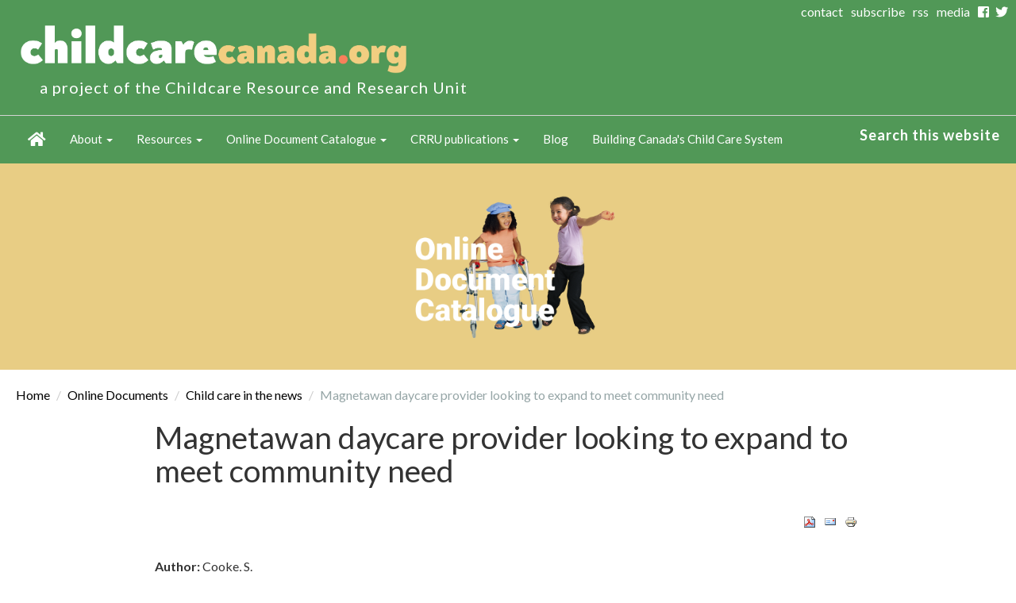

--- FILE ---
content_type: text/html; charset=utf-8
request_url: https://childcarecanada.org/documents/child-care-news/23/05/magnetawan-daycare-provider-looking-expand-meet-community-need
body_size: 19912
content:
<!DOCTYPE html>
<html lang="en" dir="ltr">
<head>
  <link rel="profile" href="http://www.w3.org/1999/xhtml/vocab" />
  <link rel="alternate" type="application/rss+xml" title="This is the main feed for childcarecanada.org. It contains all online documents and childcare in the news items." href="/rss.xml" />
  <meta name="viewport" content="width=device-width, initial-scale=1.0">
  <meta http-equiv="Content-Type" content="text/html; charset=utf-8" /><script type="text/javascript">(window.NREUM||(NREUM={})).init={ajax:{deny_list:["bam.nr-data.net"]},feature_flags:["soft_nav"]};(window.NREUM||(NREUM={})).loader_config={licenseKey:"NRJS-70cdeb6a9890eea5512",applicationID:"364722062",browserID:"364722133"};;/*! For license information please see nr-loader-rum-1.308.0.min.js.LICENSE.txt */
(()=>{var e,t,r={163:(e,t,r)=>{"use strict";r.d(t,{j:()=>E});var n=r(384),i=r(1741);var a=r(2555);r(860).K7.genericEvents;const s="experimental.resources",o="register",c=e=>{if(!e||"string"!=typeof e)return!1;try{document.createDocumentFragment().querySelector(e)}catch{return!1}return!0};var d=r(2614),u=r(944),l=r(8122);const f="[data-nr-mask]",g=e=>(0,l.a)(e,(()=>{const e={feature_flags:[],experimental:{allow_registered_children:!1,resources:!1},mask_selector:"*",block_selector:"[data-nr-block]",mask_input_options:{color:!1,date:!1,"datetime-local":!1,email:!1,month:!1,number:!1,range:!1,search:!1,tel:!1,text:!1,time:!1,url:!1,week:!1,textarea:!1,select:!1,password:!0}};return{ajax:{deny_list:void 0,block_internal:!0,enabled:!0,autoStart:!0},api:{get allow_registered_children(){return e.feature_flags.includes(o)||e.experimental.allow_registered_children},set allow_registered_children(t){e.experimental.allow_registered_children=t},duplicate_registered_data:!1},browser_consent_mode:{enabled:!1},distributed_tracing:{enabled:void 0,exclude_newrelic_header:void 0,cors_use_newrelic_header:void 0,cors_use_tracecontext_headers:void 0,allowed_origins:void 0},get feature_flags(){return e.feature_flags},set feature_flags(t){e.feature_flags=t},generic_events:{enabled:!0,autoStart:!0},harvest:{interval:30},jserrors:{enabled:!0,autoStart:!0},logging:{enabled:!0,autoStart:!0},metrics:{enabled:!0,autoStart:!0},obfuscate:void 0,page_action:{enabled:!0},page_view_event:{enabled:!0,autoStart:!0},page_view_timing:{enabled:!0,autoStart:!0},performance:{capture_marks:!1,capture_measures:!1,capture_detail:!0,resources:{get enabled(){return e.feature_flags.includes(s)||e.experimental.resources},set enabled(t){e.experimental.resources=t},asset_types:[],first_party_domains:[],ignore_newrelic:!0}},privacy:{cookies_enabled:!0},proxy:{assets:void 0,beacon:void 0},session:{expiresMs:d.wk,inactiveMs:d.BB},session_replay:{autoStart:!0,enabled:!1,preload:!1,sampling_rate:10,error_sampling_rate:100,collect_fonts:!1,inline_images:!1,fix_stylesheets:!0,mask_all_inputs:!0,get mask_text_selector(){return e.mask_selector},set mask_text_selector(t){c(t)?e.mask_selector="".concat(t,",").concat(f):""===t||null===t?e.mask_selector=f:(0,u.R)(5,t)},get block_class(){return"nr-block"},get ignore_class(){return"nr-ignore"},get mask_text_class(){return"nr-mask"},get block_selector(){return e.block_selector},set block_selector(t){c(t)?e.block_selector+=",".concat(t):""!==t&&(0,u.R)(6,t)},get mask_input_options(){return e.mask_input_options},set mask_input_options(t){t&&"object"==typeof t?e.mask_input_options={...t,password:!0}:(0,u.R)(7,t)}},session_trace:{enabled:!0,autoStart:!0},soft_navigations:{enabled:!0,autoStart:!0},spa:{enabled:!0,autoStart:!0},ssl:void 0,user_actions:{enabled:!0,elementAttributes:["id","className","tagName","type"]}}})());var p=r(6154),m=r(9324);let h=0;const v={buildEnv:m.F3,distMethod:m.Xs,version:m.xv,originTime:p.WN},b={consented:!1},y={appMetadata:{},get consented(){return this.session?.state?.consent||b.consented},set consented(e){b.consented=e},customTransaction:void 0,denyList:void 0,disabled:!1,harvester:void 0,isolatedBacklog:!1,isRecording:!1,loaderType:void 0,maxBytes:3e4,obfuscator:void 0,onerror:void 0,ptid:void 0,releaseIds:{},session:void 0,timeKeeper:void 0,registeredEntities:[],jsAttributesMetadata:{bytes:0},get harvestCount(){return++h}},_=e=>{const t=(0,l.a)(e,y),r=Object.keys(v).reduce((e,t)=>(e[t]={value:v[t],writable:!1,configurable:!0,enumerable:!0},e),{});return Object.defineProperties(t,r)};var w=r(5701);const x=e=>{const t=e.startsWith("http");e+="/",r.p=t?e:"https://"+e};var R=r(7836),k=r(3241);const A={accountID:void 0,trustKey:void 0,agentID:void 0,licenseKey:void 0,applicationID:void 0,xpid:void 0},S=e=>(0,l.a)(e,A),T=new Set;function E(e,t={},r,s){let{init:o,info:c,loader_config:d,runtime:u={},exposed:l=!0}=t;if(!c){const e=(0,n.pV)();o=e.init,c=e.info,d=e.loader_config}e.init=g(o||{}),e.loader_config=S(d||{}),c.jsAttributes??={},p.bv&&(c.jsAttributes.isWorker=!0),e.info=(0,a.D)(c);const f=e.init,m=[c.beacon,c.errorBeacon];T.has(e.agentIdentifier)||(f.proxy.assets&&(x(f.proxy.assets),m.push(f.proxy.assets)),f.proxy.beacon&&m.push(f.proxy.beacon),e.beacons=[...m],function(e){const t=(0,n.pV)();Object.getOwnPropertyNames(i.W.prototype).forEach(r=>{const n=i.W.prototype[r];if("function"!=typeof n||"constructor"===n)return;let a=t[r];e[r]&&!1!==e.exposed&&"micro-agent"!==e.runtime?.loaderType&&(t[r]=(...t)=>{const n=e[r](...t);return a?a(...t):n})})}(e),(0,n.US)("activatedFeatures",w.B)),u.denyList=[...f.ajax.deny_list||[],...f.ajax.block_internal?m:[]],u.ptid=e.agentIdentifier,u.loaderType=r,e.runtime=_(u),T.has(e.agentIdentifier)||(e.ee=R.ee.get(e.agentIdentifier),e.exposed=l,(0,k.W)({agentIdentifier:e.agentIdentifier,drained:!!w.B?.[e.agentIdentifier],type:"lifecycle",name:"initialize",feature:void 0,data:e.config})),T.add(e.agentIdentifier)}},384:(e,t,r)=>{"use strict";r.d(t,{NT:()=>s,US:()=>u,Zm:()=>o,bQ:()=>d,dV:()=>c,pV:()=>l});var n=r(6154),i=r(1863),a=r(1910);const s={beacon:"bam.nr-data.net",errorBeacon:"bam.nr-data.net"};function o(){return n.gm.NREUM||(n.gm.NREUM={}),void 0===n.gm.newrelic&&(n.gm.newrelic=n.gm.NREUM),n.gm.NREUM}function c(){let e=o();return e.o||(e.o={ST:n.gm.setTimeout,SI:n.gm.setImmediate||n.gm.setInterval,CT:n.gm.clearTimeout,XHR:n.gm.XMLHttpRequest,REQ:n.gm.Request,EV:n.gm.Event,PR:n.gm.Promise,MO:n.gm.MutationObserver,FETCH:n.gm.fetch,WS:n.gm.WebSocket},(0,a.i)(...Object.values(e.o))),e}function d(e,t){let r=o();r.initializedAgents??={},t.initializedAt={ms:(0,i.t)(),date:new Date},r.initializedAgents[e]=t}function u(e,t){o()[e]=t}function l(){return function(){let e=o();const t=e.info||{};e.info={beacon:s.beacon,errorBeacon:s.errorBeacon,...t}}(),function(){let e=o();const t=e.init||{};e.init={...t}}(),c(),function(){let e=o();const t=e.loader_config||{};e.loader_config={...t}}(),o()}},782:(e,t,r)=>{"use strict";r.d(t,{T:()=>n});const n=r(860).K7.pageViewTiming},860:(e,t,r)=>{"use strict";r.d(t,{$J:()=>u,K7:()=>c,P3:()=>d,XX:()=>i,Yy:()=>o,df:()=>a,qY:()=>n,v4:()=>s});const n="events",i="jserrors",a="browser/blobs",s="rum",o="browser/logs",c={ajax:"ajax",genericEvents:"generic_events",jserrors:i,logging:"logging",metrics:"metrics",pageAction:"page_action",pageViewEvent:"page_view_event",pageViewTiming:"page_view_timing",sessionReplay:"session_replay",sessionTrace:"session_trace",softNav:"soft_navigations",spa:"spa"},d={[c.pageViewEvent]:1,[c.pageViewTiming]:2,[c.metrics]:3,[c.jserrors]:4,[c.spa]:5,[c.ajax]:6,[c.sessionTrace]:7,[c.softNav]:8,[c.sessionReplay]:9,[c.logging]:10,[c.genericEvents]:11},u={[c.pageViewEvent]:s,[c.pageViewTiming]:n,[c.ajax]:n,[c.spa]:n,[c.softNav]:n,[c.metrics]:i,[c.jserrors]:i,[c.sessionTrace]:a,[c.sessionReplay]:a,[c.logging]:o,[c.genericEvents]:"ins"}},944:(e,t,r)=>{"use strict";r.d(t,{R:()=>i});var n=r(3241);function i(e,t){"function"==typeof console.debug&&(console.debug("New Relic Warning: https://github.com/newrelic/newrelic-browser-agent/blob/main/docs/warning-codes.md#".concat(e),t),(0,n.W)({agentIdentifier:null,drained:null,type:"data",name:"warn",feature:"warn",data:{code:e,secondary:t}}))}},1687:(e,t,r)=>{"use strict";r.d(t,{Ak:()=>d,Ze:()=>f,x3:()=>u});var n=r(3241),i=r(7836),a=r(3606),s=r(860),o=r(2646);const c={};function d(e,t){const r={staged:!1,priority:s.P3[t]||0};l(e),c[e].get(t)||c[e].set(t,r)}function u(e,t){e&&c[e]&&(c[e].get(t)&&c[e].delete(t),p(e,t,!1),c[e].size&&g(e))}function l(e){if(!e)throw new Error("agentIdentifier required");c[e]||(c[e]=new Map)}function f(e="",t="feature",r=!1){if(l(e),!e||!c[e].get(t)||r)return p(e,t);c[e].get(t).staged=!0,g(e)}function g(e){const t=Array.from(c[e]);t.every(([e,t])=>t.staged)&&(t.sort((e,t)=>e[1].priority-t[1].priority),t.forEach(([t])=>{c[e].delete(t),p(e,t)}))}function p(e,t,r=!0){const s=e?i.ee.get(e):i.ee,c=a.i.handlers;if(!s.aborted&&s.backlog&&c){if((0,n.W)({agentIdentifier:e,type:"lifecycle",name:"drain",feature:t}),r){const e=s.backlog[t],r=c[t];if(r){for(let t=0;e&&t<e.length;++t)m(e[t],r);Object.entries(r).forEach(([e,t])=>{Object.values(t||{}).forEach(t=>{t[0]?.on&&t[0]?.context()instanceof o.y&&t[0].on(e,t[1])})})}}s.isolatedBacklog||delete c[t],s.backlog[t]=null,s.emit("drain-"+t,[])}}function m(e,t){var r=e[1];Object.values(t[r]||{}).forEach(t=>{var r=e[0];if(t[0]===r){var n=t[1],i=e[3],a=e[2];n.apply(i,a)}})}},1738:(e,t,r)=>{"use strict";r.d(t,{U:()=>g,Y:()=>f});var n=r(3241),i=r(9908),a=r(1863),s=r(944),o=r(5701),c=r(3969),d=r(8362),u=r(860),l=r(4261);function f(e,t,r,a){const f=a||r;!f||f[e]&&f[e]!==d.d.prototype[e]||(f[e]=function(){(0,i.p)(c.xV,["API/"+e+"/called"],void 0,u.K7.metrics,r.ee),(0,n.W)({agentIdentifier:r.agentIdentifier,drained:!!o.B?.[r.agentIdentifier],type:"data",name:"api",feature:l.Pl+e,data:{}});try{return t.apply(this,arguments)}catch(e){(0,s.R)(23,e)}})}function g(e,t,r,n,s){const o=e.info;null===r?delete o.jsAttributes[t]:o.jsAttributes[t]=r,(s||null===r)&&(0,i.p)(l.Pl+n,[(0,a.t)(),t,r],void 0,"session",e.ee)}},1741:(e,t,r)=>{"use strict";r.d(t,{W:()=>a});var n=r(944),i=r(4261);class a{#e(e,...t){if(this[e]!==a.prototype[e])return this[e](...t);(0,n.R)(35,e)}addPageAction(e,t){return this.#e(i.hG,e,t)}register(e){return this.#e(i.eY,e)}recordCustomEvent(e,t){return this.#e(i.fF,e,t)}setPageViewName(e,t){return this.#e(i.Fw,e,t)}setCustomAttribute(e,t,r){return this.#e(i.cD,e,t,r)}noticeError(e,t){return this.#e(i.o5,e,t)}setUserId(e,t=!1){return this.#e(i.Dl,e,t)}setApplicationVersion(e){return this.#e(i.nb,e)}setErrorHandler(e){return this.#e(i.bt,e)}addRelease(e,t){return this.#e(i.k6,e,t)}log(e,t){return this.#e(i.$9,e,t)}start(){return this.#e(i.d3)}finished(e){return this.#e(i.BL,e)}recordReplay(){return this.#e(i.CH)}pauseReplay(){return this.#e(i.Tb)}addToTrace(e){return this.#e(i.U2,e)}setCurrentRouteName(e){return this.#e(i.PA,e)}interaction(e){return this.#e(i.dT,e)}wrapLogger(e,t,r){return this.#e(i.Wb,e,t,r)}measure(e,t){return this.#e(i.V1,e,t)}consent(e){return this.#e(i.Pv,e)}}},1863:(e,t,r)=>{"use strict";function n(){return Math.floor(performance.now())}r.d(t,{t:()=>n})},1910:(e,t,r)=>{"use strict";r.d(t,{i:()=>a});var n=r(944);const i=new Map;function a(...e){return e.every(e=>{if(i.has(e))return i.get(e);const t="function"==typeof e?e.toString():"",r=t.includes("[native code]"),a=t.includes("nrWrapper");return r||a||(0,n.R)(64,e?.name||t),i.set(e,r),r})}},2555:(e,t,r)=>{"use strict";r.d(t,{D:()=>o,f:()=>s});var n=r(384),i=r(8122);const a={beacon:n.NT.beacon,errorBeacon:n.NT.errorBeacon,licenseKey:void 0,applicationID:void 0,sa:void 0,queueTime:void 0,applicationTime:void 0,ttGuid:void 0,user:void 0,account:void 0,product:void 0,extra:void 0,jsAttributes:{},userAttributes:void 0,atts:void 0,transactionName:void 0,tNamePlain:void 0};function s(e){try{return!!e.licenseKey&&!!e.errorBeacon&&!!e.applicationID}catch(e){return!1}}const o=e=>(0,i.a)(e,a)},2614:(e,t,r)=>{"use strict";r.d(t,{BB:()=>s,H3:()=>n,g:()=>d,iL:()=>c,tS:()=>o,uh:()=>i,wk:()=>a});const n="NRBA",i="SESSION",a=144e5,s=18e5,o={STARTED:"session-started",PAUSE:"session-pause",RESET:"session-reset",RESUME:"session-resume",UPDATE:"session-update"},c={SAME_TAB:"same-tab",CROSS_TAB:"cross-tab"},d={OFF:0,FULL:1,ERROR:2}},2646:(e,t,r)=>{"use strict";r.d(t,{y:()=>n});class n{constructor(e){this.contextId=e}}},2843:(e,t,r)=>{"use strict";r.d(t,{G:()=>a,u:()=>i});var n=r(3878);function i(e,t=!1,r,i){(0,n.DD)("visibilitychange",function(){if(t)return void("hidden"===document.visibilityState&&e());e(document.visibilityState)},r,i)}function a(e,t,r){(0,n.sp)("pagehide",e,t,r)}},3241:(e,t,r)=>{"use strict";r.d(t,{W:()=>a});var n=r(6154);const i="newrelic";function a(e={}){try{n.gm.dispatchEvent(new CustomEvent(i,{detail:e}))}catch(e){}}},3606:(e,t,r)=>{"use strict";r.d(t,{i:()=>a});var n=r(9908);a.on=s;var i=a.handlers={};function a(e,t,r,a){s(a||n.d,i,e,t,r)}function s(e,t,r,i,a){a||(a="feature"),e||(e=n.d);var s=t[a]=t[a]||{};(s[r]=s[r]||[]).push([e,i])}},3878:(e,t,r)=>{"use strict";function n(e,t){return{capture:e,passive:!1,signal:t}}function i(e,t,r=!1,i){window.addEventListener(e,t,n(r,i))}function a(e,t,r=!1,i){document.addEventListener(e,t,n(r,i))}r.d(t,{DD:()=>a,jT:()=>n,sp:()=>i})},3969:(e,t,r)=>{"use strict";r.d(t,{TZ:()=>n,XG:()=>o,rs:()=>i,xV:()=>s,z_:()=>a});const n=r(860).K7.metrics,i="sm",a="cm",s="storeSupportabilityMetrics",o="storeEventMetrics"},4234:(e,t,r)=>{"use strict";r.d(t,{W:()=>a});var n=r(7836),i=r(1687);class a{constructor(e,t){this.agentIdentifier=e,this.ee=n.ee.get(e),this.featureName=t,this.blocked=!1}deregisterDrain(){(0,i.x3)(this.agentIdentifier,this.featureName)}}},4261:(e,t,r)=>{"use strict";r.d(t,{$9:()=>d,BL:()=>o,CH:()=>g,Dl:()=>_,Fw:()=>y,PA:()=>h,Pl:()=>n,Pv:()=>k,Tb:()=>l,U2:()=>a,V1:()=>R,Wb:()=>x,bt:()=>b,cD:()=>v,d3:()=>w,dT:()=>c,eY:()=>p,fF:()=>f,hG:()=>i,k6:()=>s,nb:()=>m,o5:()=>u});const n="api-",i="addPageAction",a="addToTrace",s="addRelease",o="finished",c="interaction",d="log",u="noticeError",l="pauseReplay",f="recordCustomEvent",g="recordReplay",p="register",m="setApplicationVersion",h="setCurrentRouteName",v="setCustomAttribute",b="setErrorHandler",y="setPageViewName",_="setUserId",w="start",x="wrapLogger",R="measure",k="consent"},5289:(e,t,r)=>{"use strict";r.d(t,{GG:()=>s,Qr:()=>c,sB:()=>o});var n=r(3878),i=r(6389);function a(){return"undefined"==typeof document||"complete"===document.readyState}function s(e,t){if(a())return e();const r=(0,i.J)(e),s=setInterval(()=>{a()&&(clearInterval(s),r())},500);(0,n.sp)("load",r,t)}function o(e){if(a())return e();(0,n.DD)("DOMContentLoaded",e)}function c(e){if(a())return e();(0,n.sp)("popstate",e)}},5607:(e,t,r)=>{"use strict";r.d(t,{W:()=>n});const n=(0,r(9566).bz)()},5701:(e,t,r)=>{"use strict";r.d(t,{B:()=>a,t:()=>s});var n=r(3241);const i=new Set,a={};function s(e,t){const r=t.agentIdentifier;a[r]??={},e&&"object"==typeof e&&(i.has(r)||(t.ee.emit("rumresp",[e]),a[r]=e,i.add(r),(0,n.W)({agentIdentifier:r,loaded:!0,drained:!0,type:"lifecycle",name:"load",feature:void 0,data:e})))}},6154:(e,t,r)=>{"use strict";r.d(t,{OF:()=>c,RI:()=>i,WN:()=>u,bv:()=>a,eN:()=>l,gm:()=>s,mw:()=>o,sb:()=>d});var n=r(1863);const i="undefined"!=typeof window&&!!window.document,a="undefined"!=typeof WorkerGlobalScope&&("undefined"!=typeof self&&self instanceof WorkerGlobalScope&&self.navigator instanceof WorkerNavigator||"undefined"!=typeof globalThis&&globalThis instanceof WorkerGlobalScope&&globalThis.navigator instanceof WorkerNavigator),s=i?window:"undefined"!=typeof WorkerGlobalScope&&("undefined"!=typeof self&&self instanceof WorkerGlobalScope&&self||"undefined"!=typeof globalThis&&globalThis instanceof WorkerGlobalScope&&globalThis),o=Boolean("hidden"===s?.document?.visibilityState),c=/iPad|iPhone|iPod/.test(s.navigator?.userAgent),d=c&&"undefined"==typeof SharedWorker,u=((()=>{const e=s.navigator?.userAgent?.match(/Firefox[/\s](\d+\.\d+)/);Array.isArray(e)&&e.length>=2&&e[1]})(),Date.now()-(0,n.t)()),l=()=>"undefined"!=typeof PerformanceNavigationTiming&&s?.performance?.getEntriesByType("navigation")?.[0]?.responseStart},6389:(e,t,r)=>{"use strict";function n(e,t=500,r={}){const n=r?.leading||!1;let i;return(...r)=>{n&&void 0===i&&(e.apply(this,r),i=setTimeout(()=>{i=clearTimeout(i)},t)),n||(clearTimeout(i),i=setTimeout(()=>{e.apply(this,r)},t))}}function i(e){let t=!1;return(...r)=>{t||(t=!0,e.apply(this,r))}}r.d(t,{J:()=>i,s:()=>n})},6630:(e,t,r)=>{"use strict";r.d(t,{T:()=>n});const n=r(860).K7.pageViewEvent},7699:(e,t,r)=>{"use strict";r.d(t,{It:()=>a,KC:()=>o,No:()=>i,qh:()=>s});var n=r(860);const i=16e3,a=1e6,s="SESSION_ERROR",o={[n.K7.logging]:!0,[n.K7.genericEvents]:!1,[n.K7.jserrors]:!1,[n.K7.ajax]:!1}},7836:(e,t,r)=>{"use strict";r.d(t,{P:()=>o,ee:()=>c});var n=r(384),i=r(8990),a=r(2646),s=r(5607);const o="nr@context:".concat(s.W),c=function e(t,r){var n={},s={},u={},l=!1;try{l=16===r.length&&d.initializedAgents?.[r]?.runtime.isolatedBacklog}catch(e){}var f={on:p,addEventListener:p,removeEventListener:function(e,t){var r=n[e];if(!r)return;for(var i=0;i<r.length;i++)r[i]===t&&r.splice(i,1)},emit:function(e,r,n,i,a){!1!==a&&(a=!0);if(c.aborted&&!i)return;t&&a&&t.emit(e,r,n);var o=g(n);m(e).forEach(e=>{e.apply(o,r)});var d=v()[s[e]];d&&d.push([f,e,r,o]);return o},get:h,listeners:m,context:g,buffer:function(e,t){const r=v();if(t=t||"feature",f.aborted)return;Object.entries(e||{}).forEach(([e,n])=>{s[n]=t,t in r||(r[t]=[])})},abort:function(){f._aborted=!0,Object.keys(f.backlog).forEach(e=>{delete f.backlog[e]})},isBuffering:function(e){return!!v()[s[e]]},debugId:r,backlog:l?{}:t&&"object"==typeof t.backlog?t.backlog:{},isolatedBacklog:l};return Object.defineProperty(f,"aborted",{get:()=>{let e=f._aborted||!1;return e||(t&&(e=t.aborted),e)}}),f;function g(e){return e&&e instanceof a.y?e:e?(0,i.I)(e,o,()=>new a.y(o)):new a.y(o)}function p(e,t){n[e]=m(e).concat(t)}function m(e){return n[e]||[]}function h(t){return u[t]=u[t]||e(f,t)}function v(){return f.backlog}}(void 0,"globalEE"),d=(0,n.Zm)();d.ee||(d.ee=c)},8122:(e,t,r)=>{"use strict";r.d(t,{a:()=>i});var n=r(944);function i(e,t){try{if(!e||"object"!=typeof e)return(0,n.R)(3);if(!t||"object"!=typeof t)return(0,n.R)(4);const r=Object.create(Object.getPrototypeOf(t),Object.getOwnPropertyDescriptors(t)),a=0===Object.keys(r).length?e:r;for(let s in a)if(void 0!==e[s])try{if(null===e[s]){r[s]=null;continue}Array.isArray(e[s])&&Array.isArray(t[s])?r[s]=Array.from(new Set([...e[s],...t[s]])):"object"==typeof e[s]&&"object"==typeof t[s]?r[s]=i(e[s],t[s]):r[s]=e[s]}catch(e){r[s]||(0,n.R)(1,e)}return r}catch(e){(0,n.R)(2,e)}}},8362:(e,t,r)=>{"use strict";r.d(t,{d:()=>a});var n=r(9566),i=r(1741);class a extends i.W{agentIdentifier=(0,n.LA)(16)}},8374:(e,t,r)=>{r.nc=(()=>{try{return document?.currentScript?.nonce}catch(e){}return""})()},8990:(e,t,r)=>{"use strict";r.d(t,{I:()=>i});var n=Object.prototype.hasOwnProperty;function i(e,t,r){if(n.call(e,t))return e[t];var i=r();if(Object.defineProperty&&Object.keys)try{return Object.defineProperty(e,t,{value:i,writable:!0,enumerable:!1}),i}catch(e){}return e[t]=i,i}},9324:(e,t,r)=>{"use strict";r.d(t,{F3:()=>i,Xs:()=>a,xv:()=>n});const n="1.308.0",i="PROD",a="CDN"},9566:(e,t,r)=>{"use strict";r.d(t,{LA:()=>o,bz:()=>s});var n=r(6154);const i="xxxxxxxx-xxxx-4xxx-yxxx-xxxxxxxxxxxx";function a(e,t){return e?15&e[t]:16*Math.random()|0}function s(){const e=n.gm?.crypto||n.gm?.msCrypto;let t,r=0;return e&&e.getRandomValues&&(t=e.getRandomValues(new Uint8Array(30))),i.split("").map(e=>"x"===e?a(t,r++).toString(16):"y"===e?(3&a()|8).toString(16):e).join("")}function o(e){const t=n.gm?.crypto||n.gm?.msCrypto;let r,i=0;t&&t.getRandomValues&&(r=t.getRandomValues(new Uint8Array(e)));const s=[];for(var o=0;o<e;o++)s.push(a(r,i++).toString(16));return s.join("")}},9908:(e,t,r)=>{"use strict";r.d(t,{d:()=>n,p:()=>i});var n=r(7836).ee.get("handle");function i(e,t,r,i,a){a?(a.buffer([e],i),a.emit(e,t,r)):(n.buffer([e],i),n.emit(e,t,r))}}},n={};function i(e){var t=n[e];if(void 0!==t)return t.exports;var a=n[e]={exports:{}};return r[e](a,a.exports,i),a.exports}i.m=r,i.d=(e,t)=>{for(var r in t)i.o(t,r)&&!i.o(e,r)&&Object.defineProperty(e,r,{enumerable:!0,get:t[r]})},i.f={},i.e=e=>Promise.all(Object.keys(i.f).reduce((t,r)=>(i.f[r](e,t),t),[])),i.u=e=>"nr-rum-1.308.0.min.js",i.o=(e,t)=>Object.prototype.hasOwnProperty.call(e,t),e={},t="NRBA-1.308.0.PROD:",i.l=(r,n,a,s)=>{if(e[r])e[r].push(n);else{var o,c;if(void 0!==a)for(var d=document.getElementsByTagName("script"),u=0;u<d.length;u++){var l=d[u];if(l.getAttribute("src")==r||l.getAttribute("data-webpack")==t+a){o=l;break}}if(!o){c=!0;var f={296:"sha512-+MIMDsOcckGXa1EdWHqFNv7P+JUkd5kQwCBr3KE6uCvnsBNUrdSt4a/3/L4j4TxtnaMNjHpza2/erNQbpacJQA=="};(o=document.createElement("script")).charset="utf-8",i.nc&&o.setAttribute("nonce",i.nc),o.setAttribute("data-webpack",t+a),o.src=r,0!==o.src.indexOf(window.location.origin+"/")&&(o.crossOrigin="anonymous"),f[s]&&(o.integrity=f[s])}e[r]=[n];var g=(t,n)=>{o.onerror=o.onload=null,clearTimeout(p);var i=e[r];if(delete e[r],o.parentNode&&o.parentNode.removeChild(o),i&&i.forEach(e=>e(n)),t)return t(n)},p=setTimeout(g.bind(null,void 0,{type:"timeout",target:o}),12e4);o.onerror=g.bind(null,o.onerror),o.onload=g.bind(null,o.onload),c&&document.head.appendChild(o)}},i.r=e=>{"undefined"!=typeof Symbol&&Symbol.toStringTag&&Object.defineProperty(e,Symbol.toStringTag,{value:"Module"}),Object.defineProperty(e,"__esModule",{value:!0})},i.p="https://js-agent.newrelic.com/",(()=>{var e={374:0,840:0};i.f.j=(t,r)=>{var n=i.o(e,t)?e[t]:void 0;if(0!==n)if(n)r.push(n[2]);else{var a=new Promise((r,i)=>n=e[t]=[r,i]);r.push(n[2]=a);var s=i.p+i.u(t),o=new Error;i.l(s,r=>{if(i.o(e,t)&&(0!==(n=e[t])&&(e[t]=void 0),n)){var a=r&&("load"===r.type?"missing":r.type),s=r&&r.target&&r.target.src;o.message="Loading chunk "+t+" failed: ("+a+": "+s+")",o.name="ChunkLoadError",o.type=a,o.request=s,n[1](o)}},"chunk-"+t,t)}};var t=(t,r)=>{var n,a,[s,o,c]=r,d=0;if(s.some(t=>0!==e[t])){for(n in o)i.o(o,n)&&(i.m[n]=o[n]);if(c)c(i)}for(t&&t(r);d<s.length;d++)a=s[d],i.o(e,a)&&e[a]&&e[a][0](),e[a]=0},r=self["webpackChunk:NRBA-1.308.0.PROD"]=self["webpackChunk:NRBA-1.308.0.PROD"]||[];r.forEach(t.bind(null,0)),r.push=t.bind(null,r.push.bind(r))})(),(()=>{"use strict";i(8374);var e=i(8362),t=i(860);const r=Object.values(t.K7);var n=i(163);var a=i(9908),s=i(1863),o=i(4261),c=i(1738);var d=i(1687),u=i(4234),l=i(5289),f=i(6154),g=i(944),p=i(384);const m=e=>f.RI&&!0===e?.privacy.cookies_enabled;function h(e){return!!(0,p.dV)().o.MO&&m(e)&&!0===e?.session_trace.enabled}var v=i(6389),b=i(7699);class y extends u.W{constructor(e,t){super(e.agentIdentifier,t),this.agentRef=e,this.abortHandler=void 0,this.featAggregate=void 0,this.loadedSuccessfully=void 0,this.onAggregateImported=new Promise(e=>{this.loadedSuccessfully=e}),this.deferred=Promise.resolve(),!1===e.init[this.featureName].autoStart?this.deferred=new Promise((t,r)=>{this.ee.on("manual-start-all",(0,v.J)(()=>{(0,d.Ak)(e.agentIdentifier,this.featureName),t()}))}):(0,d.Ak)(e.agentIdentifier,t)}importAggregator(e,t,r={}){if(this.featAggregate)return;const n=async()=>{let n;await this.deferred;try{if(m(e.init)){const{setupAgentSession:t}=await i.e(296).then(i.bind(i,3305));n=t(e)}}catch(e){(0,g.R)(20,e),this.ee.emit("internal-error",[e]),(0,a.p)(b.qh,[e],void 0,this.featureName,this.ee)}try{if(!this.#t(this.featureName,n,e.init))return(0,d.Ze)(this.agentIdentifier,this.featureName),void this.loadedSuccessfully(!1);const{Aggregate:i}=await t();this.featAggregate=new i(e,r),e.runtime.harvester.initializedAggregates.push(this.featAggregate),this.loadedSuccessfully(!0)}catch(e){(0,g.R)(34,e),this.abortHandler?.(),(0,d.Ze)(this.agentIdentifier,this.featureName,!0),this.loadedSuccessfully(!1),this.ee&&this.ee.abort()}};f.RI?(0,l.GG)(()=>n(),!0):n()}#t(e,r,n){if(this.blocked)return!1;switch(e){case t.K7.sessionReplay:return h(n)&&!!r;case t.K7.sessionTrace:return!!r;default:return!0}}}var _=i(6630),w=i(2614),x=i(3241);class R extends y{static featureName=_.T;constructor(e){var t;super(e,_.T),this.setupInspectionEvents(e.agentIdentifier),t=e,(0,c.Y)(o.Fw,function(e,r){"string"==typeof e&&("/"!==e.charAt(0)&&(e="/"+e),t.runtime.customTransaction=(r||"http://custom.transaction")+e,(0,a.p)(o.Pl+o.Fw,[(0,s.t)()],void 0,void 0,t.ee))},t),this.importAggregator(e,()=>i.e(296).then(i.bind(i,3943)))}setupInspectionEvents(e){const t=(t,r)=>{t&&(0,x.W)({agentIdentifier:e,timeStamp:t.timeStamp,loaded:"complete"===t.target.readyState,type:"window",name:r,data:t.target.location+""})};(0,l.sB)(e=>{t(e,"DOMContentLoaded")}),(0,l.GG)(e=>{t(e,"load")}),(0,l.Qr)(e=>{t(e,"navigate")}),this.ee.on(w.tS.UPDATE,(t,r)=>{(0,x.W)({agentIdentifier:e,type:"lifecycle",name:"session",data:r})})}}class k extends e.d{constructor(e){var t;(super(),f.gm)?(this.features={},(0,p.bQ)(this.agentIdentifier,this),this.desiredFeatures=new Set(e.features||[]),this.desiredFeatures.add(R),(0,n.j)(this,e,e.loaderType||"agent"),t=this,(0,c.Y)(o.cD,function(e,r,n=!1){if("string"==typeof e){if(["string","number","boolean"].includes(typeof r)||null===r)return(0,c.U)(t,e,r,o.cD,n);(0,g.R)(40,typeof r)}else(0,g.R)(39,typeof e)},t),function(e){(0,c.Y)(o.Dl,function(t,r=!1){if("string"!=typeof t&&null!==t)return void(0,g.R)(41,typeof t);const n=e.info.jsAttributes["enduser.id"];r&&null!=n&&n!==t?(0,a.p)(o.Pl+"setUserIdAndResetSession",[t],void 0,"session",e.ee):(0,c.U)(e,"enduser.id",t,o.Dl,!0)},e)}(this),function(e){(0,c.Y)(o.nb,function(t){if("string"==typeof t||null===t)return(0,c.U)(e,"application.version",t,o.nb,!1);(0,g.R)(42,typeof t)},e)}(this),function(e){(0,c.Y)(o.d3,function(){e.ee.emit("manual-start-all")},e)}(this),function(e){(0,c.Y)(o.Pv,function(t=!0){if("boolean"==typeof t){if((0,a.p)(o.Pl+o.Pv,[t],void 0,"session",e.ee),e.runtime.consented=t,t){const t=e.features.page_view_event;t.onAggregateImported.then(e=>{const r=t.featAggregate;e&&!r.sentRum&&r.sendRum()})}}else(0,g.R)(65,typeof t)},e)}(this),this.run()):(0,g.R)(21)}get config(){return{info:this.info,init:this.init,loader_config:this.loader_config,runtime:this.runtime}}get api(){return this}run(){try{const e=function(e){const t={};return r.forEach(r=>{t[r]=!!e[r]?.enabled}),t}(this.init),n=[...this.desiredFeatures];n.sort((e,r)=>t.P3[e.featureName]-t.P3[r.featureName]),n.forEach(r=>{if(!e[r.featureName]&&r.featureName!==t.K7.pageViewEvent)return;if(r.featureName===t.K7.spa)return void(0,g.R)(67);const n=function(e){switch(e){case t.K7.ajax:return[t.K7.jserrors];case t.K7.sessionTrace:return[t.K7.ajax,t.K7.pageViewEvent];case t.K7.sessionReplay:return[t.K7.sessionTrace];case t.K7.pageViewTiming:return[t.K7.pageViewEvent];default:return[]}}(r.featureName).filter(e=>!(e in this.features));n.length>0&&(0,g.R)(36,{targetFeature:r.featureName,missingDependencies:n}),this.features[r.featureName]=new r(this)})}catch(e){(0,g.R)(22,e);for(const e in this.features)this.features[e].abortHandler?.();const t=(0,p.Zm)();delete t.initializedAgents[this.agentIdentifier]?.features,delete this.sharedAggregator;return t.ee.get(this.agentIdentifier).abort(),!1}}}var A=i(2843),S=i(782);class T extends y{static featureName=S.T;constructor(e){super(e,S.T),f.RI&&((0,A.u)(()=>(0,a.p)("docHidden",[(0,s.t)()],void 0,S.T,this.ee),!0),(0,A.G)(()=>(0,a.p)("winPagehide",[(0,s.t)()],void 0,S.T,this.ee)),this.importAggregator(e,()=>i.e(296).then(i.bind(i,2117))))}}var E=i(3969);class I extends y{static featureName=E.TZ;constructor(e){super(e,E.TZ),f.RI&&document.addEventListener("securitypolicyviolation",e=>{(0,a.p)(E.xV,["Generic/CSPViolation/Detected"],void 0,this.featureName,this.ee)}),this.importAggregator(e,()=>i.e(296).then(i.bind(i,9623)))}}new k({features:[R,T,I],loaderType:"lite"})})()})();</script>
<meta name="Generator" content="Drupal 7 (http://drupal.org)" />
<link rel="canonical" href="/documents/child-care-news/23/05/magnetawan-daycare-provider-looking-expand-meet-community-need" />
<link rel="shortlink" href="/node/16925" />
<link rel="shortcut icon" href="https://childcarecanada.org/sites/default/files/CRRU-favicon.ico" type="image/vnd.microsoft.icon" />
  <title>Magnetawan daycare provider looking to expand to meet community need | childcarecanada.org</title>
  <link type="text/css" rel="stylesheet" href="https://childcarecanada.org/sites/default/files/css/css_lQaZfjVpwP_oGNqdtWCSpJT1EMqXdMiU84ekLLxQnc4.css" media="all" />
<link type="text/css" rel="stylesheet" href="https://childcarecanada.org/sites/default/files/css/css_3Y7G8yz_MMl_lTCBqVBciv5ThHXjqZX04ZzwFEuYCrU.css" media="all" />
<link type="text/css" rel="stylesheet" href="https://childcarecanada.org/sites/default/files/css/css_ljbv5WXsFDxWpfRcThN-MmGTH_Drgxo3lrk_PMY8R4Q.css" media="all" />
<link type="text/css" rel="stylesheet" href="https://cdn.jsdelivr.net/npm/bootswatch@3.3.7/flatly/bootstrap.min.css" media="all" />
<link type="text/css" rel="stylesheet" href="https://cdn.jsdelivr.net/npm/@unicorn-fail/drupal-bootstrap-styles@0.0.2/dist/3.1.1/7.x-3.x/drupal-bootstrap-flatly.min.css" media="all" />
<link type="text/css" rel="stylesheet" href="https://childcarecanada.org/sites/default/files/css/css_9ECb1ZycQjDLa_4lJ5F12EqWqcRAm3as5awchRCiilw.css" media="all" />
<style>
</style>
  <link rel="stylesheet" href="https://use.fontawesome.com/releases/v5.8.1/css/all.css">
  <!-- HTML5 element support for IE6-8 -->
  <!--[if lt IE 9]>
    <script src="https://cdn.jsdelivr.net/html5shiv/3.7.3/html5shiv-printshiv.min.js"></script>
  <![endif]-->
  <script src="https://childcarecanada.org/sites/default/files/js/js_6UR8aB1w5-y_vdUUdWDWlX2QhWu_qIXlEGEV48YgV-c.js"></script>
<script src="https://cdn.jsdelivr.net/npm/bootstrap@3.3.7/dist/js/bootstrap.min.js"></script>
<script src="https://childcarecanada.org/sites/default/files/js/js_gHk2gWJ_Qw_jU2qRiUmSl7d8oly1Cx7lQFrqcp3RXcI.js"></script>
<script src="https://childcarecanada.org/sites/default/files/js/js_waP91NpgGpectm_6Y2XDEauLJ8WCSCBKmmA87unpp2E.js"></script>
<script src="https://www.googletagmanager.com/gtag/js?id=UA-23554820-1"></script>
<script>window.dataLayer = window.dataLayer || [];function gtag(){dataLayer.push(arguments)};gtag("js", new Date());gtag("set", "developer_id.dMDhkMT", true);gtag("config", "UA-23554820-1", {"groups":"default"});</script>
<script src="https://childcarecanada.org/sites/default/files/js/js_N23fS6ooC-uvOJ2j7mtuBbVQeGAvoXnACb9oAiqrOPE.js"></script>
<script>jQuery.extend(Drupal.settings, {"basePath":"\/","pathPrefix":"","setHasJsCookie":0,"ajaxPageState":{"theme":"childcare_bootstrap","theme_token":"O65QtL5dRONEMtzOgkJCHyacpyj8JUVmnEa7wv1VDxY","js":{"sites\/all\/themes\/bootstrap\/js\/bootstrap.js":1,"sites\/all\/modules\/contrib\/jquery_update\/replace\/jquery\/2.2\/jquery.min.js":1,"misc\/jquery-extend-3.4.0.js":1,"misc\/jquery-html-prefilter-3.5.0-backport.js":1,"misc\/jquery.once.js":1,"misc\/drupal.js":1,"sites\/all\/modules\/contrib\/jquery_update\/js\/jquery_browser.js":1,"https:\/\/cdn.jsdelivr.net\/npm\/bootstrap@3.3.7\/dist\/js\/bootstrap.min.js":1,"sites\/all\/modules\/contrib\/entityreference\/js\/entityreference.js":1,"sites\/all\/modules\/contrib\/google_analytics\/googleanalytics.js":1,"https:\/\/www.googletagmanager.com\/gtag\/js?id=UA-23554820-1":1,"0":1,"sites\/all\/modules\/contrib\/field_group\/field_group.js":1},"css":{"modules\/system\/system.base.css":1,"modules\/field\/theme\/field.css":1,"sites\/all\/modules\/contrib\/google_crru_search\/styles.css":1,"modules\/node\/node.css":1,"sites\/all\/modules\/contrib\/calendar\/css\/calendar_multiday.css":1,"sites\/all\/modules\/contrib\/views\/css\/views.css":1,"sites\/all\/modules\/contrib\/ckeditor\/css\/ckeditor.css":1,"sites\/all\/modules\/contrib\/media\/modules\/media_wysiwyg\/css\/media_wysiwyg.base.css":1,"sites\/all\/modules\/contrib\/ctools\/css\/ctools.css":1,"sites\/all\/modules\/contrib\/tagclouds\/tagclouds.css":1,"sites\/all\/modules\/contrib\/print\/print_ui\/css\/print_ui.theme.css":1,"sites\/all\/modules\/contrib\/ds\/layouts\/ds_2col_fluid\/ds_2col_fluid.css":1,"sites\/all\/modules\/contrib\/date\/date_api\/date.css":1,"https:\/\/cdn.jsdelivr.net\/npm\/bootswatch@3.3.7\/flatly\/bootstrap.min.css":1,"https:\/\/cdn.jsdelivr.net\/npm\/@unicorn-fail\/drupal-bootstrap-styles@0.0.2\/dist\/3.1.1\/7.x-3.x\/drupal-bootstrap-flatly.min.css":1,"sites\/all\/themes\/childcare_bootstrap\/css\/style.css":1,"0":1}},"googleanalytics":{"account":["UA-23554820-1"],"trackOutbound":1,"trackMailto":1,"trackDownload":1,"trackDownloadExtensions":"7z|aac|arc|arj|asf|asx|avi|bin|csv|doc(x|m)?|dot(x|m)?|exe|flv|gif|gz|gzip|hqx|jar|jpe?g|js|mp(2|3|4|e?g)|mov(ie)?|msi|msp|pdf|phps|png|ppt(x|m)?|pot(x|m)?|pps(x|m)?|ppam|sld(x|m)?|thmx|qtm?|ra(m|r)?|sea|sit|tar|tgz|torrent|txt|wav|wma|wmv|wpd|xls(x|m|b)?|xlt(x|m)|xlam|xml|z|zip"},"currentPath":"node\/16925","currentPathIsAdmin":false,"field_group":{"html-element":"full"},"bootstrap":{"anchorsFix":"0","anchorsSmoothScrolling":"0","formHasError":1,"popoverEnabled":1,"popoverOptions":{"animation":1,"html":0,"placement":"right","selector":"","trigger":"click","triggerAutoclose":1,"title":"","content":"","delay":0,"container":"body"},"tooltipEnabled":1,"tooltipOptions":{"animation":1,"html":0,"placement":"auto left","selector":"","trigger":"focus hover","delay":0,"container":"body"}}});</script>
  <script src="https://kit.fontawesome.com/446203cc55.js" crossorigin="anonymous"></script>
  <link href="https://fonts.googleapis.com/css2?family=Roboto:wght@900&display=swap" rel="stylesheet">
</head>
<body class="navbar-is-static-top html not-front not-logged-in no-sidebars page-node page-node- page-node-16925 node-type-resource">
  <div id="skip-link">
    <a href="#main-content" class="element-invisible element-focusable">Skip to main content</a>
  </div>
    <header id="navbar" role="banner" class="navbar navbar-static-top navbar-default">
  <div id="top-bar">
            <div class="group" id="navbar-toggle">
        <button type="button" class="navbar-toggle" data-toggle="collapse" data-target="#navbar-collapse">
          <span class="sr-only">Toggle navigation</span>
          <span class="icon-bar"></span>
          <span class="icon-bar"></span>
          <span class="icon-bar"></span>
        </button>
      </div>
          <div class="group" id="social-links">
      <span class="social">
        <ul id="secondary-menu" class="nav navbar-nav"><li class="menu-1722 first"><a href="/contact" title="Contact the Childcare Resource and Research Unit">contact</a></li>
<li class="menu-1768"><a href="https://childcarecanada.org/weekly-newsletter" title="Link to email newsletter subscription form.">subscribe</a></li>
<li class="menu-2350"><a href="/crru-rss-feeds" title="Subscribe to CRRU rss feeds">rss</a></li>
<li class="menu-1730 last"><a href="/media-room" title="Resources for media, including media releases">media</a></li>
</ul>        <a href="https://www.facebook.com/Childcare-Resource-and-Research-Unit-112088688872463/" target="_blank"><i class="fab fa-facebook-square"></i></a>
        <a href="http://twitter.com/#!/childcarepolicy" target="_blank"><i class="fab fa-twitter"></i></a>
      </span>
    </div>
    <div class="site">
      <a title="ChildcareCanada.org Home" href="/">
      <img id="header-logo" src="/sites/all/themes/childcare_bootstrap/images/org-logo-simple.png" alt="">
      <p class="bolder">a project of the Childcare Resource and Research Unit</p>
      </a>
    </div>
  </div>
  <div id="menu-area">
    <div class="navbar-header">
          </div>

          <div class="navbar-collapse collapse" id="navbar-collapse">
        <nav role="navigation">
                      <ul class="menu nav navbar-nav"><li class="first leaf menu-2072"><a href="/" title="childcarecanada website home">Home</a></li>
<li class="expanded menu-1369 dropdown"><a href="/about/about-CRRU" title="About the CRRU" class="dropdown-toggle" data-toggle="dropdown">About <span class="caret"></span></a><ul class="dropdown-menu"><li class="first leaf menu-1378"><a href="/about/about-CRRU" title="What we do, Why we do it, Who we are">About CRRU</a></li>
<li class="leaf menu-1376"><a href="/about/crru-team" title="The CRRU team">CRRU team</a></li>
<li class="leaf menu-1377"><a href="/about/martha-friendly" title="About Martha Friendly, CRRU Executive Director">Martha Friendly</a></li>
<li class="leaf menu-7894"><a href="https://childcarecanada.org/node/16931" title="Join our team!">Job postings</a></li>
<li class="last leaf menu-1370"><a href="/contact" title="">Contact us</a></li>
</ul></li>
<li class="expanded menu-1430 dropdown"><a href="/resources" title="Browse key CRRU resource areas" class="dropdown-toggle" data-toggle="dropdown">Resources <span class="caret"></span></a><ul class="dropdown-menu"><li class="first leaf menu-7486"><a href="/resources" title="Browse key CRRU resource areas">RESOURCE MENU</a></li>
<li class="leaf menu-7641"><a href="/crru-online-documents/search" title="Online Documents">Online Document Catalogue search</a></li>
<li class="leaf menu-1727"><a href="/publications/ecec-in-canada" title="">ECEC in Canada </a></li>
<li class="leaf menu-8030"><a href="https://buildingchildcare.ca" title="">Building Canada&#039;s Child Care System</a></li>
<li class="leaf menu-7489"><a href="http://findingqualitychildcare.ca/" title="">Finding quality childcare</a></li>
<li class="leaf menu-1726"><a href="/publications" title="">CRRU publications</a></li>
<li class="leaf menu-7491"><a href="/resources/issue-files" title="">ISSUE files</a></li>
<li class="leaf menu-7492"><a href="/blog" title="">Blog</a></li>
<li class="leaf menu-7493"><a href="/resources/events" title="">Events</a></li>
<li class="leaf menu-7494"><a href="http://www.childcarequality.ca/" title="">Quality by design</a></li>
<li class="last leaf menu-7632"><a href="https://us10.campaign-archive.com/home/?u=80bb273f376b0a3f99dfd76b4&amp;id=a8ef934bf5" title="View recent weekly email news mailouts">Weekly newsletter archive</a></li>
</ul></li>
<li class="expanded menu-1947 dropdown"><a href="/documents/search" title="Overview and search entry for the database of references to online materials related to ECEC." class="dropdown-toggle" data-toggle="dropdown">Online Document Catalogue <span class="caret"></span></a><ul class="dropdown-menu"><li class="first leaf menu-7487"><a href="/crru-online-documents/search" title="Online Documents">Search the catalogue</a></li>
<li class="leaf menu-3038"><a href="/documents/research-policy-practice" title="Collection subset of the online documents database">Research, policy &amp; practice</a></li>
<li class="leaf menu-1940"><a href="/documents/child-care-news" title="News items in the online documents database">Child care in the news</a></li>
<li class="last leaf menu-4012"><a href="/documents/video" title="ECEC-related video and audio availble online">Online video &amp; audio</a></li>
</ul></li>
<li class="expanded menu-1420 dropdown"><a href="/publications" title="" class="dropdown-toggle" data-toggle="dropdown">CRRU publications <span class="caret"></span></a><ul class="dropdown-menu"><li class="first leaf menu-7638"><a href="/publications/recently-published">Recently published</a></li>
<li class="leaf menu-7490"><a href="/publications" title="">Publications list</a></li>
<li class="leaf menu-7488"><a href="/publications/ecec-in-canada" title="">ECEC in Canada</a></li>
<li class="leaf menu-1517"><a href="/publications/briefing-notes" title="">BRIEFing notes</a></li>
<li class="leaf menu-2114"><a href="/publications/occasional-paper-series" title="Occasional paper series">Occasional paper series</a></li>
<li class="leaf menu-1718"><a href="/publications/other-publications" title="">Other publications</a></li>
<li class="leaf menu-1767"><a href="/publications/quality-design" title="working documents from the &quot;Quality by design&quot; project">Quality by design</a></li>
<li class="last leaf menu-1758"><a href="/publications/video" title="">CRRU Videos</a></li>
</ul></li>
<li class="leaf menu-7496"><a href="/blog" title="">Blog</a></li>
<li class="last leaf menu-8029"><a href="https://buildingchildcare.ca" title="Building Canada&#039;s Child Care System">Building Canada&#039;s Child Care System</a></li>
</ul>                                            <div class="region region-navigation">
    <section id="block-block-94" class="block block-block temp-search-block clearfix">

      
  <p><strong><a href="/crru-site/search">Search this website</a></strong></p>

</section>
  </div>
                  </nav>
      </div>
      </div>
</header>

<div id="full-width-header">
  <div class="container">
      <div class="region region-full-header">
    <section id="block-block-87" class="block block-block clearfix">

      
  <img src="/sites/all/themes/childcare_bootstrap/images/online-docs-header.png" alt="children playing" width="780" height="520" />
</section>
  </div>
  </div>
</div>

<ol class="breadcrumb"><li><a href="/">Home</a></li>
<li><a href="/documents">Online Documents</a></li>
<li><a href="/documents/child-care-news">Child care in the news</a></li>
<li class="active">Magnetawan daycare provider looking to expand to meet community need</li>
</ol>
<div class="main-container container">

  <header role="banner" id="page-header">
    
      </header> <!-- /#page-header -->

  <div class="row">

    
    <section class="col-sm-12">
            <a id="main-content"></a>
                    <h1 class="page-header">Magnetawan daycare provider looking to expand to meet community need</h1>
                                                          <div class="region region-content">
    <section id="block-system-main" class="block block-system clearfix">

      
  <article id="node-16925" class="node node-resource clearfix">
    <span class="print-link"><span class="print_html"><a href="https://childcarecanada.org/print/16925" title="Display a printer-friendly version of this page." class="print-page" onclick="window.open(this.href); return false" rel="nofollow"><img class="print-icon img-responsive" src="https://childcarecanada.org/sites/all/modules/contrib/print/icons/print_icon.png" width="16px" height="16px" alt="Printer-friendly version" title="Printer-friendly version" /></a></span><span class="print_mail"><a href="https://childcarecanada.org/printmail/16925" title="Send this page by email." class="print-mail" rel="nofollow"><img class="print-icon img-responsive" src="https://childcarecanada.org/sites/all/modules/contrib/print/print_mail/icons/mail_icon.png" width="16px" height="16px" alt="Send by email" title="Send by email" /></a></span><span class="print_pdf"><a href="https://childcarecanada.org/printpdf/16925" title="Display a PDF version of this page." class="print-pdf" rel="nofollow"><img class="print-icon img-responsive" src="https://childcarecanada.org/sites/all/modules/contrib/print/print_pdf/icons/pdf_icon.png" width="16px" height="16px" alt="PDF version" title="PDF version" /></a></span></span><div class="field field-name-field-subtitle field-type-text field-label-hidden"><div class="field-items"><div class="field-item even"></div></div></div><div class="collapsible required-fields"><div class="field field-name-field-author field-type-text field-label-inline clearfix"><div class="field-label">Author:&nbsp;</div><div class="field-items"><div class="field-item even">Cooke, S.</div></div></div><div class="field field-name-field-source field-type-link-field field-label-inline clearfix"><div class="field-label">Source:&nbsp;</div><div class="field-items"><div class="field-item even">NorthBayNipissing.com</div></div></div><div class="field field-name-field-format field-type-list-text field-label-inline clearfix"><div class="field-label">Format:&nbsp;</div><div class="field-items"><div class="field-item even">Article</div></div></div><div class="field field-name-field-publication-date field-type-datestamp field-label-inline clearfix"><div class="field-label">Publication Date:&nbsp;</div><div class="field-items"><div class="field-item even"><span  class="date-display-single">8 May 2023</span></div></div></div></div><div class="grouphed well"><div><span>AVAILABILITY</span></div><div class="field field-name-field-availability-url-1 field-type-link-field field-label-hidden"><div class="field-items"><div class="field-item even"><a href="https://www.northbaynipissing.com/news/magnetawan-daycare-provider-looking-to-expand-to-meet-community-need/article_2ce73212-78c5-5c51-b010-d7c69c8370d5.html">Access online</a></div></div></div><div class="field field-name-field-availability-url-2 field-type-link-field field-label-hidden"><div class="field-items"><div class="field-item even"></div></div></div></div><div class="odcontent"><div class="field field-name-field-descriptionabstract field-type-text-long field-label-hidden"><div class="field-items"><div class="field-item even"><p>Excerpts</p>
<p>It’s clear from the smile on Meagan Fincham’s face when she interacts with children that she loves her role as a daycare provider in the Magnetawan region.</p>
<p>However, Fincham is just one person operating an at-home daycare service and currently has a wait-list of approximately 30 kids in need of services.</p>
<p>“I opened up my in-home daycare where I have six kids, which is the capacity,” Fincham said of moving back home to Magnetawan to open a daycare for those in need. “Within the first year, I had 15 kids on my wait-list and it kept growing.”</p>
<p>Seeing the need, Fincham plans to open a daycare centre called “Magnetawan DayCare Centre” and has registered it as a non-profit organization and is currently working with the Ministry of Education.</p>
<p>“Not-for-profit has always made sense to me in terms of daycare,” she said, because not having daycare isn’t an option for most people who need two incomes to get by financially.</p>
<p>“It’s a necessity for life. It’s a necessity for economics in a town,” she added.</p>
<p>In her research, Fincham said Magnetawan has had a huge growth, which echoes 2021 statistics, and between 2016 and 2020, the municipality has seen a 26.1 per cent population increase.</p>
<p>“That includes 105 new families,” she said, adding that a survey she has put out into the community confirms that need. “Opening a daycare centre would allow me to have staff. That way, more kids in the community can get care without people needing to do in-home daycares.”</p>
</div></div></div></div><div class="field field-name-taxonomy-vocabulary-5 field-type-taxonomy-term-reference field-label-inline clearfix"><div class="field-label">Region:&nbsp;</div><div class="field-items"><div class="field-item even"><a href="/taxonomy/term/7856">Ontario</a></div></div></div><div class="field field-name-taxonomy-vocabulary-2 field-type-taxonomy-term-reference field-label-inline clearfix"><div class="field-label">Tags:&nbsp;</div><div class="field-items"><div class="field-item even"><a href="/taxonomy/term/9242">space creation</a></div><div class="field-item odd"><a href="/category/tags/affordability">affordability</a></div><div class="field-item even"><a href="/category/tags/non-profit">non-profit</a></div><div class="field-item odd"><a href="/taxonomy/term/9244">high quality childcare</a></div></div></div>      </article>

</section>
  </div>
    </section>

      </div>

  <!-- sub content section -->
      <!-- /sub content section -->
</div>

  <footer class="footer">
    <div class="footer-content container">  <div class="region region-footer well well-lg">
    <section id="block-block-81" class="block block-block col-md-4 clearfix">

      
  <div style="width:100%;"><img src="/sites/all/themes/childcare_bootstrap/images/CRRU-logo.png" alt="CHILDCARE RESOURCE AND RESEARCH UNIT" id="footer-logo" style="float:none; margin-bottom:4px;" width="1352" height="728" /></div>
<p>32 Heath St W. <br />
Toronto ON Canada<br />M4V 1T3
</p>

<p>Telephone: 416-926-9264<br /></p>

<p>Office hours: Monday to Friday, 9am to 5pm.</p>

</section>
<section id="block-block-88" class="block block-block col-md-4 clearfix">

      
  <p> </p>
<p>
<a href="https://www.facebook.com/Childcare-Resource-and-Research-Unit-112088688872463/" target="_blank" title="Childcare Resource and Research Unit on Facebook"><img alt="Facebook icon" class="social-icon" src="/sites/all/themes/childcare_bootstrap/images/color-facebook.png" width="512" height="512" /></a>
<a href="http://twitter.com/childcarepolicy" target="_blank" title="@childcarepolicy"><img alt="Twitter icon" class="social-icon" src="/sites/all/themes/childcare_bootstrap/images/color-twitter.png" width="512" height="512" /></a>
<a href="/crru-rss-feeds" title="Childcare Resource and Research Unit RSS Feeds"><img alt="RSS icon" class="social-icon" src="/sites/all/themes/childcare_bootstrap/images/color-rss.png" width="512" height="512" /></a>
</p>
<p> </p>

<p style="“color:#333;font-size:16px;line-height:24px;”"><a href="/crru-website-privacy-policy" title="Privacy Policy">Privacy Policy</a></p>
<p style="“color:#333;font-size:16px;line-height:24px;”"><a href="/accessibility-statement-for-childcarecanada-org" title="Accessibility Statement">Accessibility Statement</a></p>


</section>
<section id="block-block-80" class="block block-block col-md-4 clearfix">

        <h2 class="block-title">Weekly newsletter</h2>
    
  <p>Sign up to receive our weekly newsletter. <a href="https://childcarecanada.org/weekly-newsletter" target="_blank">More about the newsletter.</a></p>

<!-- <script type="text/javascript" src="//downloads.mailchimp.com/js/signup-forms/popup/unique-methods/embed.js" data-dojo-config="usePlainJson: true, isDebug: false"></script><script type="text/javascript">window.dojoRequire(["mojo/signup-forms/Loader"], function(L) { L.start({"baseUrl":"mc.us10.list-manage.com","uuid":"80bb273f376b0a3f99dfd76b4","lid":"a8ef934bf5","uniqueMethods":true}) })</script> -->

<!-- Begin Mailchimp Signup Form -->
<link href="//cdn-images.mailchimp.com/embedcode/slim-10_7.css" rel="stylesheet" type="text/css" />
<style type="text/css">
<!--/*--><![CDATA[/* ><!--*/

	#mc_embed_signup{background:none; clear:left; font:14px Helvetica,Arial,sans-serif; }
	/* Add your own Mailchimp form style overrides in your site stylesheet or in this style block.
	   We recommend moving this block and the preceding CSS link to the HEAD of your HTML file. */

/*--><!]]>*/
</style>
<div id="mc_embed_signup">
<form action="https://childcarecanada.us10.list-manage.com/subscribe/post?u=80bb273f376b0a3f99dfd76b4&amp;id=a8ef934bf5" method="post" id="mc-embedded-subscribe-form" name="mc-embedded-subscribe-form" class="validate" target="_blank" novalidate="">
    <div id="mc_embed_signup_scroll">
    <!-- real people should not fill this in and expect good things - do not remove this or risk form bot signups-->
    <div style="position: absolute; left: -5000px;" aria-hidden="true"><input type="text" name="b_58c854af1d0aa6551c6b4cb90_44d120d592" tabindex="-1" value="" /></div>
	<label class="invisible" style="height: 0" for="mce-EMAIL">Subscribe</label>
	<input type="email" value="" name="EMAIL" class="email" id="mce-EMAIL" placeholder="email address" required="" />
        <input type="submit" value="Subscribe" name="subscribe" id="mc-embedded-subscribe" class="button" />
    </div>
</form>
</div>

<!--End mc_embed_signup-->


</section>
  </div>
</div>
    <div id="bottom-footer">© 2026 Copyright: <a href="/about/about-CRRU" title="About Us">Childcare Resource and Research Unit</a> | <a href="/crru-website-privacy-policy" title="Privacy Policy">Privacy Policy</a> | <a href="/sitemap.xml" title="Sitemap">Sitemap</a><br />design by Billie Carroll</div>
  </footer>
  <script src="https://childcarecanada.org/sites/default/files/js/js_MRdvkC2u4oGsp5wVxBG1pGV5NrCPW3mssHxIn6G9tGE.js"></script>
<script type="text/javascript">window.NREUM||(NREUM={});NREUM.info={"beacon":"bam.nr-data.net","licenseKey":"NRJS-70cdeb6a9890eea5512","applicationID":"364722062","transactionName":"bwdbNUBQDEUFVhYNWlZNbBNbHk1fClEHHBtICkk=","queueTime":0,"applicationTime":151,"atts":"Q0BYQwhKH0s=","errorBeacon":"bam.nr-data.net","agent":""}</script></body>
</html>
